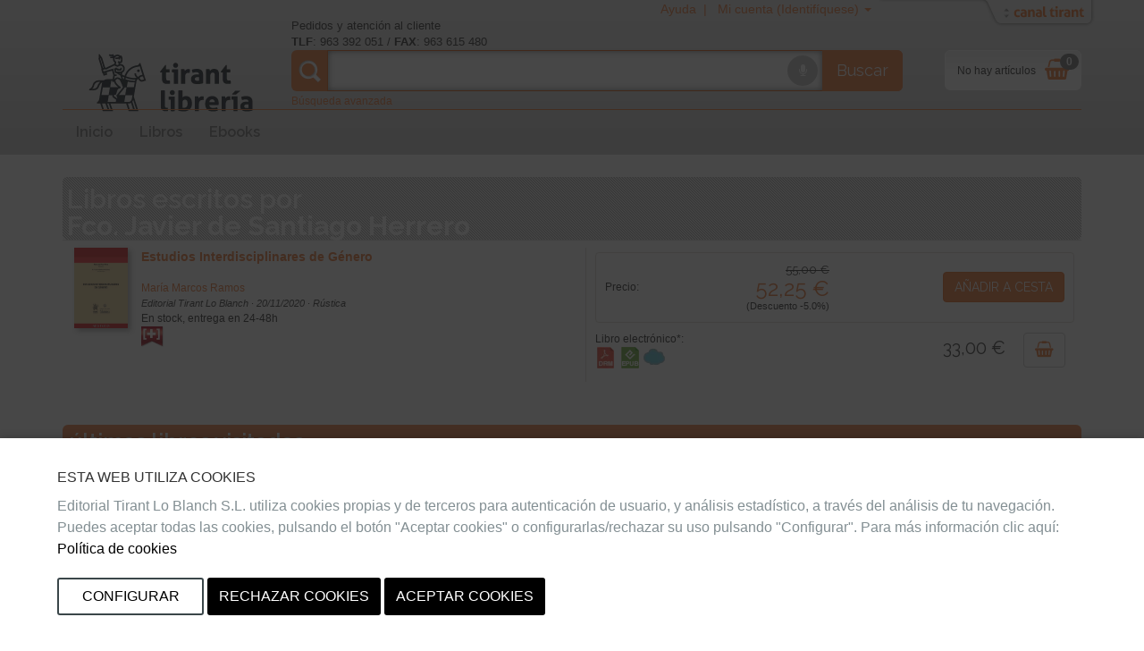

--- FILE ---
content_type: text/css
request_url: https://libreria.tirant.com/es/css/vuejs/vue-loading.css?14.1.7
body_size: -232
content:
.vld-overlay {
  bottom: 0;
  left: 0;
  position: absolute;
  right: 0;
  top: 0;
  align-items: center;
  display: none;
  justify-content: center;
  overflow: hidden;
  z-index: 1
}

.vld-overlay.is-active {
  display: flex
}

.vld-overlay.is-full-page {
  z-index: 999;
  position: fixed
}

.vld-overlay .vld-background {
  bottom: 0;
  left: 0;
  position: absolute;
  right: 0;
  top: 0;
  background: #fff;
  opacity: 0.5
}

.vld-overlay .vld-icon, .vld-parent {
  position: relative
}

